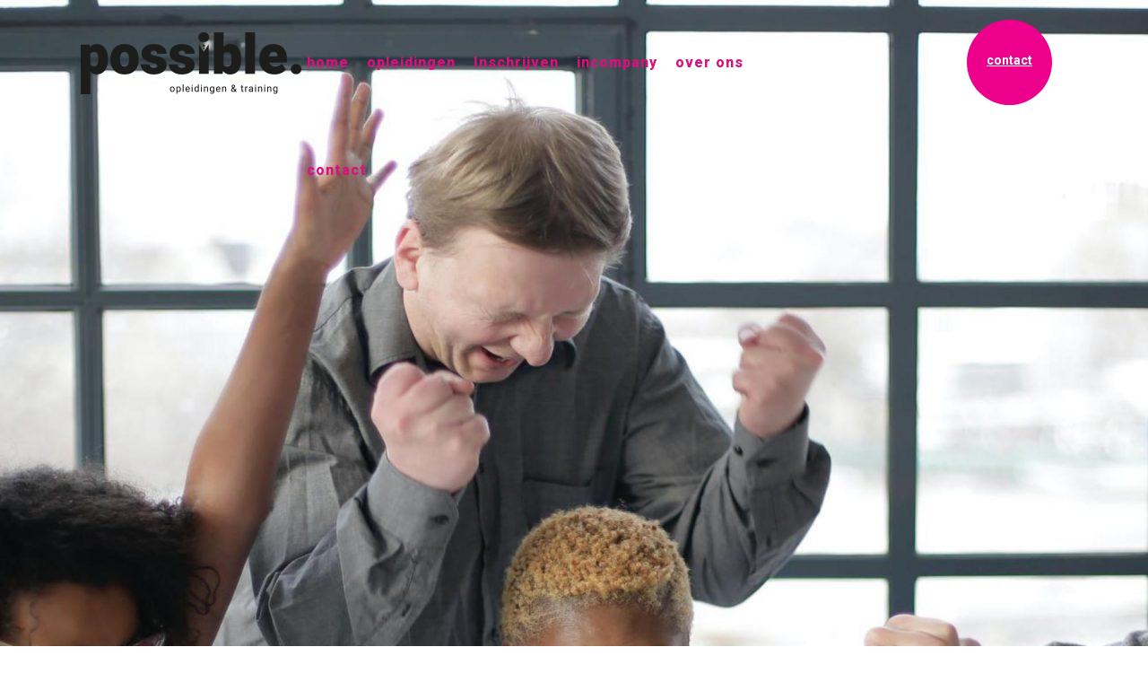

--- FILE ---
content_type: text/html
request_url: https://possible-opleidingen.nl/werkstress/
body_size: 12589
content:
<!DOCTYPE html>
<html lang="nl-NL">
<head>
	<meta charset="UTF-8" />
	
	<title>Possible |   Werkstress</title>

				<meta name="viewport" content="width=device-width,initial-scale=1,user-scalable=no">
		
	<link rel="profile" href="http://gmpg.org/xfn/11" />
	<link rel="pingback" href="" />
	<link rel="shortcut icon" type="image/x-icon" href="https://possible-opleidingen.nl/wp-content/uploads/2017/04/Favicon.png">
	<link rel="apple-touch-icon" href="https://possible-opleidingen.nl/wp-content/uploads/2017/04/Favicon.png"/>
	<link href='//fonts.googleapis.com/css?family=Raleway:100,200,300,400,500,600,700,800,900,300italic,400italic|Roboto:100,200,300,400,500,600,700,800,900,300italic,400italic|Henny+Penny:100,200,300,400,500,600,700,800,900,300italic,400italic&subset=latin,latin-ext' rel='stylesheet' type='text/css'>
<meta name='robots' content='max-image-preview:large' />
<link rel="alternate" type="application/rss+xml" title="Possible &raquo; feed" href="https://possible-opleidingen.nl/feed/" />
<link rel="alternate" type="application/rss+xml" title="Possible &raquo; reacties feed" href="https://possible-opleidingen.nl/comments/feed/" />
<link rel="alternate" title="oEmbed (JSON)" type="application/json+oembed" href="https://possible-opleidingen.nl/wp-json/oembed/1.0/embed?url=https%3A%2F%2Fpossible-opleidingen.nl%2Fwerkstress%2F" />
<link rel="alternate" title="oEmbed (XML)" type="text/xml+oembed" href="https://possible-opleidingen.nl/wp-json/oembed/1.0/embed?url=https%3A%2F%2Fpossible-opleidingen.nl%2Fwerkstress%2F&#038;format=xml" />
<!-- Shareaholic - https://www.shareaholic.com -->
<link rel='preload' href='//cdn.shareaholic.net/assets/pub/shareaholic.js' as='script'/>
<script data-no-minify='1' data-cfasync='false'>
_SHR_SETTINGS = {"endpoints":{"local_recs_url":"https:\/\/possible-opleidingen.nl\/wp-admin\/admin-ajax.php?action=shareaholic_permalink_related","ajax_url":"https:\/\/possible-opleidingen.nl\/wp-admin\/admin-ajax.php"},"site_id":"ac9b87f43bb6468ccc02a1ee91bba794","url_components":{"year":"2020","monthnum":"11","day":"17","hour":"13","minute":"20","second":"53","post_id":"3189","postname":"werkstress","category":"geen-categorie"}};
</script>
<script data-no-minify='1' data-cfasync='false' src='//cdn.shareaholic.net/assets/pub/shareaholic.js' data-shr-siteid='ac9b87f43bb6468ccc02a1ee91bba794' async ></script>

<!-- Shareaholic Content Tags -->
<meta name='shareaholic:site_name' content='Possible' />
<meta name='shareaholic:language' content='nl-NL' />
<meta name='shareaholic:url' content='https://possible-opleidingen.nl/werkstress/' />
<meta name='shareaholic:keywords' content='tag:burnout, tag:facilitaire opleidingen, tag:gelukkig, tag:hrm, tag:management, tag:persoonlijke ontwikkeling, tag:thuiswerken, tag:verzuim, tag:werkdruk, tag:werkstress, cat:geen categorie, type:post' />
<meta name='shareaholic:article_published_time' content='2020-11-17T13:20:53+01:00' />
<meta name='shareaholic:article_modified_time' content='2020-11-26T09:28:32+01:00' />
<meta name='shareaholic:shareable_page' content='true' />
<meta name='shareaholic:article_author_name' content='Pieter Boeijing' />
<meta name='shareaholic:site_id' content='ac9b87f43bb6468ccc02a1ee91bba794' />
<meta name='shareaholic:wp_version' content='9.7.13' />
<meta name='shareaholic:image' content='https://possible-opleidingen.nl/wp-content/uploads/2020/11/possible-opleidingen.nl-boos.jpg' />
<!-- Shareaholic Content Tags End -->

<!-- Shareaholic Open Graph Tags -->
<meta property='og:image' content='https://possible-opleidingen.nl/wp-content/uploads/2020/11/possible-opleidingen.nl-boos.jpg' />
<!-- Shareaholic Open Graph Tags End -->
<style id='wp-img-auto-sizes-contain-inline-css' type='text/css'>
img:is([sizes=auto i],[sizes^="auto," i]){contain-intrinsic-size:3000px 1500px}
/*# sourceURL=wp-img-auto-sizes-contain-inline-css */
</style>
<style id='wp-emoji-styles-inline-css' type='text/css'>

	img.wp-smiley, img.emoji {
		display: inline !important;
		border: none !important;
		box-shadow: none !important;
		height: 1em !important;
		width: 1em !important;
		margin: 0 0.07em !important;
		vertical-align: -0.1em !important;
		background: none !important;
		padding: 0 !important;
	}
/*# sourceURL=wp-emoji-styles-inline-css */
</style>
<style id='wp-block-library-inline-css' type='text/css'>
:root{--wp-block-synced-color:#7a00df;--wp-block-synced-color--rgb:122,0,223;--wp-bound-block-color:var(--wp-block-synced-color);--wp-editor-canvas-background:#ddd;--wp-admin-theme-color:#007cba;--wp-admin-theme-color--rgb:0,124,186;--wp-admin-theme-color-darker-10:#006ba1;--wp-admin-theme-color-darker-10--rgb:0,107,160.5;--wp-admin-theme-color-darker-20:#005a87;--wp-admin-theme-color-darker-20--rgb:0,90,135;--wp-admin-border-width-focus:2px}@media (min-resolution:192dpi){:root{--wp-admin-border-width-focus:1.5px}}.wp-element-button{cursor:pointer}:root .has-very-light-gray-background-color{background-color:#eee}:root .has-very-dark-gray-background-color{background-color:#313131}:root .has-very-light-gray-color{color:#eee}:root .has-very-dark-gray-color{color:#313131}:root .has-vivid-green-cyan-to-vivid-cyan-blue-gradient-background{background:linear-gradient(135deg,#00d084,#0693e3)}:root .has-purple-crush-gradient-background{background:linear-gradient(135deg,#34e2e4,#4721fb 50%,#ab1dfe)}:root .has-hazy-dawn-gradient-background{background:linear-gradient(135deg,#faaca8,#dad0ec)}:root .has-subdued-olive-gradient-background{background:linear-gradient(135deg,#fafae1,#67a671)}:root .has-atomic-cream-gradient-background{background:linear-gradient(135deg,#fdd79a,#004a59)}:root .has-nightshade-gradient-background{background:linear-gradient(135deg,#330968,#31cdcf)}:root .has-midnight-gradient-background{background:linear-gradient(135deg,#020381,#2874fc)}:root{--wp--preset--font-size--normal:16px;--wp--preset--font-size--huge:42px}.has-regular-font-size{font-size:1em}.has-larger-font-size{font-size:2.625em}.has-normal-font-size{font-size:var(--wp--preset--font-size--normal)}.has-huge-font-size{font-size:var(--wp--preset--font-size--huge)}.has-text-align-center{text-align:center}.has-text-align-left{text-align:left}.has-text-align-right{text-align:right}.has-fit-text{white-space:nowrap!important}#end-resizable-editor-section{display:none}.aligncenter{clear:both}.items-justified-left{justify-content:flex-start}.items-justified-center{justify-content:center}.items-justified-right{justify-content:flex-end}.items-justified-space-between{justify-content:space-between}.screen-reader-text{border:0;clip-path:inset(50%);height:1px;margin:-1px;overflow:hidden;padding:0;position:absolute;width:1px;word-wrap:normal!important}.screen-reader-text:focus{background-color:#ddd;clip-path:none;color:#444;display:block;font-size:1em;height:auto;left:5px;line-height:normal;padding:15px 23px 14px;text-decoration:none;top:5px;width:auto;z-index:100000}html :where(.has-border-color){border-style:solid}html :where([style*=border-top-color]){border-top-style:solid}html :where([style*=border-right-color]){border-right-style:solid}html :where([style*=border-bottom-color]){border-bottom-style:solid}html :where([style*=border-left-color]){border-left-style:solid}html :where([style*=border-width]){border-style:solid}html :where([style*=border-top-width]){border-top-style:solid}html :where([style*=border-right-width]){border-right-style:solid}html :where([style*=border-bottom-width]){border-bottom-style:solid}html :where([style*=border-left-width]){border-left-style:solid}html :where(img[class*=wp-image-]){height:auto;max-width:100%}:where(figure){margin:0 0 1em}html :where(.is-position-sticky){--wp-admin--admin-bar--position-offset:var(--wp-admin--admin-bar--height,0px)}@media screen and (max-width:600px){html :where(.is-position-sticky){--wp-admin--admin-bar--position-offset:0px}}

/*# sourceURL=wp-block-library-inline-css */
</style><style id='global-styles-inline-css' type='text/css'>
:root{--wp--preset--aspect-ratio--square: 1;--wp--preset--aspect-ratio--4-3: 4/3;--wp--preset--aspect-ratio--3-4: 3/4;--wp--preset--aspect-ratio--3-2: 3/2;--wp--preset--aspect-ratio--2-3: 2/3;--wp--preset--aspect-ratio--16-9: 16/9;--wp--preset--aspect-ratio--9-16: 9/16;--wp--preset--color--black: #000000;--wp--preset--color--cyan-bluish-gray: #abb8c3;--wp--preset--color--white: #ffffff;--wp--preset--color--pale-pink: #f78da7;--wp--preset--color--vivid-red: #cf2e2e;--wp--preset--color--luminous-vivid-orange: #ff6900;--wp--preset--color--luminous-vivid-amber: #fcb900;--wp--preset--color--light-green-cyan: #7bdcb5;--wp--preset--color--vivid-green-cyan: #00d084;--wp--preset--color--pale-cyan-blue: #8ed1fc;--wp--preset--color--vivid-cyan-blue: #0693e3;--wp--preset--color--vivid-purple: #9b51e0;--wp--preset--gradient--vivid-cyan-blue-to-vivid-purple: linear-gradient(135deg,rgb(6,147,227) 0%,rgb(155,81,224) 100%);--wp--preset--gradient--light-green-cyan-to-vivid-green-cyan: linear-gradient(135deg,rgb(122,220,180) 0%,rgb(0,208,130) 100%);--wp--preset--gradient--luminous-vivid-amber-to-luminous-vivid-orange: linear-gradient(135deg,rgb(252,185,0) 0%,rgb(255,105,0) 100%);--wp--preset--gradient--luminous-vivid-orange-to-vivid-red: linear-gradient(135deg,rgb(255,105,0) 0%,rgb(207,46,46) 100%);--wp--preset--gradient--very-light-gray-to-cyan-bluish-gray: linear-gradient(135deg,rgb(238,238,238) 0%,rgb(169,184,195) 100%);--wp--preset--gradient--cool-to-warm-spectrum: linear-gradient(135deg,rgb(74,234,220) 0%,rgb(151,120,209) 20%,rgb(207,42,186) 40%,rgb(238,44,130) 60%,rgb(251,105,98) 80%,rgb(254,248,76) 100%);--wp--preset--gradient--blush-light-purple: linear-gradient(135deg,rgb(255,206,236) 0%,rgb(152,150,240) 100%);--wp--preset--gradient--blush-bordeaux: linear-gradient(135deg,rgb(254,205,165) 0%,rgb(254,45,45) 50%,rgb(107,0,62) 100%);--wp--preset--gradient--luminous-dusk: linear-gradient(135deg,rgb(255,203,112) 0%,rgb(199,81,192) 50%,rgb(65,88,208) 100%);--wp--preset--gradient--pale-ocean: linear-gradient(135deg,rgb(255,245,203) 0%,rgb(182,227,212) 50%,rgb(51,167,181) 100%);--wp--preset--gradient--electric-grass: linear-gradient(135deg,rgb(202,248,128) 0%,rgb(113,206,126) 100%);--wp--preset--gradient--midnight: linear-gradient(135deg,rgb(2,3,129) 0%,rgb(40,116,252) 100%);--wp--preset--font-size--small: 13px;--wp--preset--font-size--medium: 20px;--wp--preset--font-size--large: 36px;--wp--preset--font-size--x-large: 42px;--wp--preset--spacing--20: 0.44rem;--wp--preset--spacing--30: 0.67rem;--wp--preset--spacing--40: 1rem;--wp--preset--spacing--50: 1.5rem;--wp--preset--spacing--60: 2.25rem;--wp--preset--spacing--70: 3.38rem;--wp--preset--spacing--80: 5.06rem;--wp--preset--shadow--natural: 6px 6px 9px rgba(0, 0, 0, 0.2);--wp--preset--shadow--deep: 12px 12px 50px rgba(0, 0, 0, 0.4);--wp--preset--shadow--sharp: 6px 6px 0px rgba(0, 0, 0, 0.2);--wp--preset--shadow--outlined: 6px 6px 0px -3px rgb(255, 255, 255), 6px 6px rgb(0, 0, 0);--wp--preset--shadow--crisp: 6px 6px 0px rgb(0, 0, 0);}:where(.is-layout-flex){gap: 0.5em;}:where(.is-layout-grid){gap: 0.5em;}body .is-layout-flex{display: flex;}.is-layout-flex{flex-wrap: wrap;align-items: center;}.is-layout-flex > :is(*, div){margin: 0;}body .is-layout-grid{display: grid;}.is-layout-grid > :is(*, div){margin: 0;}:where(.wp-block-columns.is-layout-flex){gap: 2em;}:where(.wp-block-columns.is-layout-grid){gap: 2em;}:where(.wp-block-post-template.is-layout-flex){gap: 1.25em;}:where(.wp-block-post-template.is-layout-grid){gap: 1.25em;}.has-black-color{color: var(--wp--preset--color--black) !important;}.has-cyan-bluish-gray-color{color: var(--wp--preset--color--cyan-bluish-gray) !important;}.has-white-color{color: var(--wp--preset--color--white) !important;}.has-pale-pink-color{color: var(--wp--preset--color--pale-pink) !important;}.has-vivid-red-color{color: var(--wp--preset--color--vivid-red) !important;}.has-luminous-vivid-orange-color{color: var(--wp--preset--color--luminous-vivid-orange) !important;}.has-luminous-vivid-amber-color{color: var(--wp--preset--color--luminous-vivid-amber) !important;}.has-light-green-cyan-color{color: var(--wp--preset--color--light-green-cyan) !important;}.has-vivid-green-cyan-color{color: var(--wp--preset--color--vivid-green-cyan) !important;}.has-pale-cyan-blue-color{color: var(--wp--preset--color--pale-cyan-blue) !important;}.has-vivid-cyan-blue-color{color: var(--wp--preset--color--vivid-cyan-blue) !important;}.has-vivid-purple-color{color: var(--wp--preset--color--vivid-purple) !important;}.has-black-background-color{background-color: var(--wp--preset--color--black) !important;}.has-cyan-bluish-gray-background-color{background-color: var(--wp--preset--color--cyan-bluish-gray) !important;}.has-white-background-color{background-color: var(--wp--preset--color--white) !important;}.has-pale-pink-background-color{background-color: var(--wp--preset--color--pale-pink) !important;}.has-vivid-red-background-color{background-color: var(--wp--preset--color--vivid-red) !important;}.has-luminous-vivid-orange-background-color{background-color: var(--wp--preset--color--luminous-vivid-orange) !important;}.has-luminous-vivid-amber-background-color{background-color: var(--wp--preset--color--luminous-vivid-amber) !important;}.has-light-green-cyan-background-color{background-color: var(--wp--preset--color--light-green-cyan) !important;}.has-vivid-green-cyan-background-color{background-color: var(--wp--preset--color--vivid-green-cyan) !important;}.has-pale-cyan-blue-background-color{background-color: var(--wp--preset--color--pale-cyan-blue) !important;}.has-vivid-cyan-blue-background-color{background-color: var(--wp--preset--color--vivid-cyan-blue) !important;}.has-vivid-purple-background-color{background-color: var(--wp--preset--color--vivid-purple) !important;}.has-black-border-color{border-color: var(--wp--preset--color--black) !important;}.has-cyan-bluish-gray-border-color{border-color: var(--wp--preset--color--cyan-bluish-gray) !important;}.has-white-border-color{border-color: var(--wp--preset--color--white) !important;}.has-pale-pink-border-color{border-color: var(--wp--preset--color--pale-pink) !important;}.has-vivid-red-border-color{border-color: var(--wp--preset--color--vivid-red) !important;}.has-luminous-vivid-orange-border-color{border-color: var(--wp--preset--color--luminous-vivid-orange) !important;}.has-luminous-vivid-amber-border-color{border-color: var(--wp--preset--color--luminous-vivid-amber) !important;}.has-light-green-cyan-border-color{border-color: var(--wp--preset--color--light-green-cyan) !important;}.has-vivid-green-cyan-border-color{border-color: var(--wp--preset--color--vivid-green-cyan) !important;}.has-pale-cyan-blue-border-color{border-color: var(--wp--preset--color--pale-cyan-blue) !important;}.has-vivid-cyan-blue-border-color{border-color: var(--wp--preset--color--vivid-cyan-blue) !important;}.has-vivid-purple-border-color{border-color: var(--wp--preset--color--vivid-purple) !important;}.has-vivid-cyan-blue-to-vivid-purple-gradient-background{background: var(--wp--preset--gradient--vivid-cyan-blue-to-vivid-purple) !important;}.has-light-green-cyan-to-vivid-green-cyan-gradient-background{background: var(--wp--preset--gradient--light-green-cyan-to-vivid-green-cyan) !important;}.has-luminous-vivid-amber-to-luminous-vivid-orange-gradient-background{background: var(--wp--preset--gradient--luminous-vivid-amber-to-luminous-vivid-orange) !important;}.has-luminous-vivid-orange-to-vivid-red-gradient-background{background: var(--wp--preset--gradient--luminous-vivid-orange-to-vivid-red) !important;}.has-very-light-gray-to-cyan-bluish-gray-gradient-background{background: var(--wp--preset--gradient--very-light-gray-to-cyan-bluish-gray) !important;}.has-cool-to-warm-spectrum-gradient-background{background: var(--wp--preset--gradient--cool-to-warm-spectrum) !important;}.has-blush-light-purple-gradient-background{background: var(--wp--preset--gradient--blush-light-purple) !important;}.has-blush-bordeaux-gradient-background{background: var(--wp--preset--gradient--blush-bordeaux) !important;}.has-luminous-dusk-gradient-background{background: var(--wp--preset--gradient--luminous-dusk) !important;}.has-pale-ocean-gradient-background{background: var(--wp--preset--gradient--pale-ocean) !important;}.has-electric-grass-gradient-background{background: var(--wp--preset--gradient--electric-grass) !important;}.has-midnight-gradient-background{background: var(--wp--preset--gradient--midnight) !important;}.has-small-font-size{font-size: var(--wp--preset--font-size--small) !important;}.has-medium-font-size{font-size: var(--wp--preset--font-size--medium) !important;}.has-large-font-size{font-size: var(--wp--preset--font-size--large) !important;}.has-x-large-font-size{font-size: var(--wp--preset--font-size--x-large) !important;}
/*# sourceURL=global-styles-inline-css */
</style>

<style id='classic-theme-styles-inline-css' type='text/css'>
/*! This file is auto-generated */
.wp-block-button__link{color:#fff;background-color:#32373c;border-radius:9999px;box-shadow:none;text-decoration:none;padding:calc(.667em + 2px) calc(1.333em + 2px);font-size:1.125em}.wp-block-file__button{background:#32373c;color:#fff;text-decoration:none}
/*# sourceURL=/wp-includes/css/classic-themes.min.css */
</style>
<link rel='stylesheet' id='bb-tcs-editor-style-shared-css' href='https://possible-opleidingen.nl/wp-content/editor-style-shared.css' type='text/css' media='all' />
<link rel='stylesheet' id='ctf_styles-css' href='https://possible-opleidingen.nl/wp-content/plugins/custom-twitter-feeds/css/ctf-styles.min.css?ver=2.3.1' type='text/css' media='all' />
<link rel='stylesheet' id='wpa-css-css' href='https://possible-opleidingen.nl/wp-content/plugins/honeypot/includes/css/wpa.css?ver=2.3.04' type='text/css' media='all' />
<link rel='stylesheet' id='poll-maker-ays-css' href='https://possible-opleidingen.nl/wp-content/plugins/poll-maker/public/css/poll-maker-ays-public.css?ver=6.2.0' type='text/css' media='all' />
<link rel='stylesheet' id='default_style-css' href='https://possible-opleidingen.nl/wp-content/themes/possible/style.css?ver=6.9' type='text/css' media='all' />
<link rel='stylesheet' id='qode_font_awesome-css' href='https://possible-opleidingen.nl/wp-content/themes/possible/css/font-awesome/css/font-awesome.min.css?ver=6.9' type='text/css' media='all' />
<link rel='stylesheet' id='qode_font_elegant-css' href='https://possible-opleidingen.nl/wp-content/themes/possible/css/elegant-icons/style.min.css?ver=6.9' type='text/css' media='all' />
<link rel='stylesheet' id='qode_linea_icons-css' href='https://possible-opleidingen.nl/wp-content/themes/possible/css/linea-icons/style.css?ver=6.9' type='text/css' media='all' />
<link rel='stylesheet' id='stylesheet-css' href='https://possible-opleidingen.nl/wp-content/themes/possible/css/stylesheet.min.css?ver=6.9' type='text/css' media='all' />
<link rel='stylesheet' id='qode_print-css' href='https://possible-opleidingen.nl/wp-content/themes/possible/css/print.css?ver=6.9' type='text/css' media='all' />
<link rel='stylesheet' id='style_dynamic-css' href='https://possible-opleidingen.nl/wp-content/themes/possible/css/style_dynamic.css?ver=1696421499' type='text/css' media='all' />
<link rel='stylesheet' id='responsive-css' href='https://possible-opleidingen.nl/wp-content/themes/possible/css/responsive.min.css?ver=6.9' type='text/css' media='all' />
<link rel='stylesheet' id='style_dynamic_responsive-css' href='https://possible-opleidingen.nl/wp-content/themes/possible/css/style_dynamic_responsive.css?ver=1696421499' type='text/css' media='all' />
<link rel='stylesheet' id='js_composer_front-css' href='https://possible-opleidingen.nl/wp-content/plugins/js_composer/assets/css/js_composer.min.css?ver=8.0.1' type='text/css' media='all' />
<link rel='stylesheet' id='custom_css-css' href='https://possible-opleidingen.nl/wp-content/themes/possible/css/custom_css.css?ver=1696421499' type='text/css' media='all' />
<link rel='stylesheet' id='childstyle-css' href='https://possible-opleidingen.nl/wp-content/themes/possible-child/style.css?ver=6.9' type='text/css' media='all' />
<script type="text/javascript" src="https://possible-opleidingen.nl/wp-includes/js/jquery/jquery.min.js?ver=3.7.1" id="jquery-core-js"></script>
<script type="text/javascript" src="https://possible-opleidingen.nl/wp-includes/js/jquery/jquery-migrate.min.js?ver=3.4.1" id="jquery-migrate-js"></script>
<script></script><link rel="https://api.w.org/" href="https://possible-opleidingen.nl/wp-json/" /><link rel="alternate" title="JSON" type="application/json" href="https://possible-opleidingen.nl/wp-json/wp/v2/posts/3189" /><link rel="EditURI" type="application/rsd+xml" title="RSD" href="https://possible-opleidingen.nl/xmlrpc.php?rsd" />
<link rel="canonical" href="https://possible-opleidingen.nl/werkstress/" />
<link rel='shortlink' href='https://possible-opleidingen.nl/?p=3189' />
<meta name="generator" content="Powered by WPBakery Page Builder - drag and drop page builder for WordPress."/>
<noscript><style> .wpb_animate_when_almost_visible { opacity: 1; }</style></noscript></head>

<body class="wp-singular post-template-default single single-post postid-3189 single-format-standard wp-theme-possible wp-child-theme-possible-child cookies-not-set  qode_grid_1300 footer_responsive_adv hide_top_bar_on_mobile_header qode-child-theme-ver-1.0.0 qode-theme-ver-10.1.1 wpb-js-composer js-comp-ver-8.0.1 vc_responsive" itemscope itemtype="http://schema.org/WebPage">

						<div class="wrapper">
	<div class="wrapper_inner">
	<!-- Google Analytics start -->
			<script>
			var _gaq = _gaq || [];
			_gaq.push(['_setAccount', 'UA-63922825-1']);
			_gaq.push(['_trackPageview']);

			(function() {
				var ga = document.createElement('script'); ga.type = 'text/javascript'; ga.async = true;
				ga.src = ('https:' == document.location.protocol ? 'https://ssl' : 'http://www') + '.google-analytics.com/ga.js';
				var s = document.getElementsByTagName('script')[0]; s.parentNode.insertBefore(ga, s);
			})();
		</script>
		<!-- Google Analytics end -->

	


<header class=" scroll_top  stick transparent scrolled_not_transparent page_header">
    <div class="header_inner clearfix">

		<div class="header_top_bottom_holder">
		<div class="header_bottom clearfix" style=' background-color:rgba(255, 255, 255, 0);' >
		    				<div class="container">
					<div class="container_inner clearfix">
                    			                					<div class="header_inner_left">
                        													<div class="mobile_menu_button">
                                <span>
                                    <span aria-hidden="true" class="qode_icon_font_elegant icon_menu " ></span>                                </span>
                            </div>
												<div class="logo_wrapper">
                            							<div class="q_logo">
								<a itemprop="url" href="https://possible-opleidingen.nl/">
									<img itemprop="image" class="normal" src="https://possible-opleidingen.nl/wp-content/uploads/2017/04/logo_possible.png" alt="Logo"/>
									<img itemprop="image" class="light" src="https://possible-opleidingen.nl/wp-content/themes/possible/img/logo.png" alt="Logo"/>
									<img itemprop="image" class="dark" src="https://possible-opleidingen.nl/wp-content/uploads/2017/04/logo_possible.png" alt="Logo"/>
									<img itemprop="image" class="sticky" src="https://possible-opleidingen.nl/wp-content/uploads/2017/04/logo_possible.png" alt="Logo"/>
									<img itemprop="image" class="mobile" src="https://possible-opleidingen.nl/wp-content/uploads/2017/04/logo_possible.png" alt="Logo"/>
																	</a>
							</div>
                            						</div>
                                                					</div>
                    					                                                							<div class="header_inner_right">
                                <div class="side_menu_button_wrapper right">
																			<div class="header_bottom_right_widget_holder"><div class="header_bottom_widget widget_black_studio_tinymce"><div class="textwidget"><div class="round-button-subscribe">
<div class="round-button-subscribe-circle"><a class="round-button" href="https://possible-opleidingen.nl/contact/" target="_blank">contact</a></div>
</div>
</div></div></div>
																		                                    <div class="side_menu_button">
									
										                                                                                                                    </div>
                                </div>
							</div>
												
						
						<nav class="main_menu drop_down center">
						<ul id="menu-main-menu" class=""><li id="nav-menu-item-849" class="menu-item menu-item-type-post_type menu-item-object-page menu-item-home  narrow"><a href="https://possible-opleidingen.nl/" class=""><i class="menu_icon blank fa"></i><span>home</span><span class="plus"></span></a></li>
<li id="nav-menu-item-853" class="menu-item menu-item-type-post_type menu-item-object-page menu-item-has-children  has_sub narrow"><a href="https://possible-opleidingen.nl/opleidingen/" class=""><i class="menu_icon blank fa"></i><span>opleidingen</span><span class="plus"></span></a>
<div class="second"><div class="inner"><ul>
	<li id="nav-menu-item-856" class="menu-item menu-item-type-post_type menu-item-object-page "><a href="https://possible-opleidingen.nl/facilitairevaardigheden/" class=""><i class="menu_icon blank fa"></i><span>facilitaire </br>vaardigheden</span><span class="plus"></span></a></li>
	<li id="nav-menu-item-858" class="menu-item menu-item-type-post_type menu-item-object-page "><a href="https://possible-opleidingen.nl/gebouwbeheer/" class=""><i class="menu_icon blank fa"></i><span>gebouw</br>beheer</span><span class="plus"></span></a></li>
	<li id="nav-menu-item-857" class="menu-item menu-item-type-post_type menu-item-object-page "><a href="https://possible-opleidingen.nl/persoonlijkevaardigheden/" class=""><i class="menu_icon blank fa"></i><span>persoonlijke </br>vaardigheden</span><span class="plus"></span></a></li>
	<li id="nav-menu-item-20639" class="menu-item menu-item-type-post_type menu-item-object-page "><a href="https://possible-opleidingen.nl/assessment-coaching/" class=""><i class="menu_icon blank fa"></i><span>assessment &#038; </br>coaching</span><span class="plus"></span></a></li>
</ul></div></div>
</li>
<li id="nav-menu-item-24426" class="menu-item menu-item-type-post_type menu-item-object-page menu-item-has-children  has_sub narrow"><a href="https://possible-opleidingen.nl/inschrijven/" class=""><i class="menu_icon blank fa"></i><span>Inschrijven</span><span class="plus"></span></a>
<div class="second"><div class="inner"><ul>
	<li id="nav-menu-item-24697" class="menu-item menu-item-type-post_type menu-item-object-page "><a href="https://possible-opleidingen.nl/aannemen-van-klachten-en-reparaties/" class=""><i class="menu_icon blank fa"></i><span>aannemen van klachten en reparaties</span><span class="plus"></span></a></li>
	<li id="nav-menu-item-24696" class="menu-item menu-item-type-post_type menu-item-object-page "><a href="https://possible-opleidingen.nl/communicatieenfeedback/" class=""><i class="menu_icon blank fa"></i><span>communicatie en feedback</span><span class="plus"></span></a></li>
	<li id="nav-menu-item-24698" class="menu-item menu-item-type-post_type menu-item-object-page "><a href="https://possible-opleidingen.nl/facilitairmedewerkerallround/" class=""><i class="menu_icon blank fa"></i><span>facilitair medewerker allround</span><span class="plus"></span></a></li>
	<li id="nav-menu-item-24695" class="menu-item menu-item-type-post_type menu-item-object-page "><a href="https://possible-opleidingen.nl/facilitair-servicedesk-coordinator/" class=""><i class="menu_icon blank fa"></i><span>facilitair servicedesk coördinator</span><span class="plus"></span></a></li>
	<li id="nav-menu-item-24694" class="menu-item menu-item-type-post_type menu-item-object-page "><a href="https://possible-opleidingen.nl/facilitairservicedeskmedewerker/" class=""><i class="menu_icon blank fa"></i><span>facilitair servicedesk medewerker</span><span class="plus"></span></a></li>
	<li id="nav-menu-item-24693" class="menu-item menu-item-type-post_type menu-item-object-page "><a href="https://possible-opleidingen.nl/facilitairzintuig/" class=""><i class="menu_icon blank fa"></i><span>facilitair zintuig</span><span class="plus"></span></a></li>
	<li id="nav-menu-item-24692" class="menu-item menu-item-type-post_type menu-item-object-page "><a href="https://possible-opleidingen.nl/timemanagementenomgaanmetwerkdruk/" class=""><i class="menu_icon blank fa"></i><span>timemanagement en omgaan met werkdruk</span><span class="plus"></span></a></li>
</ul></div></div>
</li>
<li id="nav-menu-item-852" class="menu-item menu-item-type-post_type menu-item-object-page  narrow"><a href="https://possible-opleidingen.nl/incompany/" class=""><i class="menu_icon blank fa"></i><span>incompany</span><span class="plus"></span></a></li>
<li id="nav-menu-item-934" class="menu-item menu-item-type-post_type menu-item-object-page  narrow"><a href="https://possible-opleidingen.nl/over-ons/" class=""><i class="menu_icon blank fa"></i><span>over ons</span><span class="plus"></span></a></li>
<li id="nav-menu-item-855" class="menu-item menu-item-type-post_type menu-item-object-page  narrow"><a href="https://possible-opleidingen.nl/contact/" class=""><i class="menu_icon blank fa"></i><span>contact</span><span class="plus"></span></a></li>
</ul>						</nav>
						                        										<nav class="mobile_menu">
                        <ul id="menu-main-menu-1" class=""><li id="mobile-menu-item-849" class="menu-item menu-item-type-post_type menu-item-object-page menu-item-home "><a href="https://possible-opleidingen.nl/" class=""><span>home</span></a><span class="mobile_arrow"><i class="fa fa-angle-right"></i><i class="fa fa-angle-down"></i></span></li>
<li id="mobile-menu-item-853" class="menu-item menu-item-type-post_type menu-item-object-page menu-item-has-children  has_sub"><a href="https://possible-opleidingen.nl/opleidingen/" class=""><span>opleidingen</span></a><span class="mobile_arrow"><i class="fa fa-angle-right"></i><i class="fa fa-angle-down"></i></span>
<ul class="sub_menu">
	<li id="mobile-menu-item-856" class="menu-item menu-item-type-post_type menu-item-object-page "><a href="https://possible-opleidingen.nl/facilitairevaardigheden/" class=""><span>facilitaire </br>vaardigheden</span></a><span class="mobile_arrow"><i class="fa fa-angle-right"></i><i class="fa fa-angle-down"></i></span></li>
	<li id="mobile-menu-item-858" class="menu-item menu-item-type-post_type menu-item-object-page "><a href="https://possible-opleidingen.nl/gebouwbeheer/" class=""><span>gebouw</br>beheer</span></a><span class="mobile_arrow"><i class="fa fa-angle-right"></i><i class="fa fa-angle-down"></i></span></li>
	<li id="mobile-menu-item-857" class="menu-item menu-item-type-post_type menu-item-object-page "><a href="https://possible-opleidingen.nl/persoonlijkevaardigheden/" class=""><span>persoonlijke </br>vaardigheden</span></a><span class="mobile_arrow"><i class="fa fa-angle-right"></i><i class="fa fa-angle-down"></i></span></li>
	<li id="mobile-menu-item-20639" class="menu-item menu-item-type-post_type menu-item-object-page "><a href="https://possible-opleidingen.nl/assessment-coaching/" class=""><span>assessment &#038; </br>coaching</span></a><span class="mobile_arrow"><i class="fa fa-angle-right"></i><i class="fa fa-angle-down"></i></span></li>
</ul>
</li>
<li id="mobile-menu-item-24426" class="menu-item menu-item-type-post_type menu-item-object-page menu-item-has-children  has_sub"><a href="https://possible-opleidingen.nl/inschrijven/" class=""><span>Inschrijven</span></a><span class="mobile_arrow"><i class="fa fa-angle-right"></i><i class="fa fa-angle-down"></i></span>
<ul class="sub_menu">
	<li id="mobile-menu-item-24697" class="menu-item menu-item-type-post_type menu-item-object-page "><a href="https://possible-opleidingen.nl/aannemen-van-klachten-en-reparaties/" class=""><span>aannemen van klachten en reparaties</span></a><span class="mobile_arrow"><i class="fa fa-angle-right"></i><i class="fa fa-angle-down"></i></span></li>
	<li id="mobile-menu-item-24696" class="menu-item menu-item-type-post_type menu-item-object-page "><a href="https://possible-opleidingen.nl/communicatieenfeedback/" class=""><span>communicatie en feedback</span></a><span class="mobile_arrow"><i class="fa fa-angle-right"></i><i class="fa fa-angle-down"></i></span></li>
	<li id="mobile-menu-item-24698" class="menu-item menu-item-type-post_type menu-item-object-page "><a href="https://possible-opleidingen.nl/facilitairmedewerkerallround/" class=""><span>facilitair medewerker allround</span></a><span class="mobile_arrow"><i class="fa fa-angle-right"></i><i class="fa fa-angle-down"></i></span></li>
	<li id="mobile-menu-item-24695" class="menu-item menu-item-type-post_type menu-item-object-page "><a href="https://possible-opleidingen.nl/facilitair-servicedesk-coordinator/" class=""><span>facilitair servicedesk coördinator</span></a><span class="mobile_arrow"><i class="fa fa-angle-right"></i><i class="fa fa-angle-down"></i></span></li>
	<li id="mobile-menu-item-24694" class="menu-item menu-item-type-post_type menu-item-object-page "><a href="https://possible-opleidingen.nl/facilitairservicedeskmedewerker/" class=""><span>facilitair servicedesk medewerker</span></a><span class="mobile_arrow"><i class="fa fa-angle-right"></i><i class="fa fa-angle-down"></i></span></li>
	<li id="mobile-menu-item-24693" class="menu-item menu-item-type-post_type menu-item-object-page "><a href="https://possible-opleidingen.nl/facilitairzintuig/" class=""><span>facilitair zintuig</span></a><span class="mobile_arrow"><i class="fa fa-angle-right"></i><i class="fa fa-angle-down"></i></span></li>
	<li id="mobile-menu-item-24692" class="menu-item menu-item-type-post_type menu-item-object-page "><a href="https://possible-opleidingen.nl/timemanagementenomgaanmetwerkdruk/" class=""><span>timemanagement en omgaan met werkdruk</span></a><span class="mobile_arrow"><i class="fa fa-angle-right"></i><i class="fa fa-angle-down"></i></span></li>
</ul>
</li>
<li id="mobile-menu-item-852" class="menu-item menu-item-type-post_type menu-item-object-page "><a href="https://possible-opleidingen.nl/incompany/" class=""><span>incompany</span></a><span class="mobile_arrow"><i class="fa fa-angle-right"></i><i class="fa fa-angle-down"></i></span></li>
<li id="mobile-menu-item-934" class="menu-item menu-item-type-post_type menu-item-object-page "><a href="https://possible-opleidingen.nl/over-ons/" class=""><span>over ons</span></a><span class="mobile_arrow"><i class="fa fa-angle-right"></i><i class="fa fa-angle-down"></i></span></li>
<li id="mobile-menu-item-855" class="menu-item menu-item-type-post_type menu-item-object-page "><a href="https://possible-opleidingen.nl/contact/" class=""><span>contact</span></a><span class="mobile_arrow"><i class="fa fa-angle-right"></i><i class="fa fa-angle-down"></i></span></li>
</ul>					</nav>
			                    					</div>
				</div>
				</div>
	</div>
	</div>

</header>
		

    		<a id='back_to_top' href='#'>
			<span class="fa-stack">
				<i class="fa fa-arrow-up" style=""></i>
			</span>
		</a>
	    	
    
		
	
    
<div class="content ">
						<div class="content_inner  ">
						<div class="title_outer title_without_animation"    data-height=" 1400">
		<div class="title title_size_medium  position_center  has_fixed_background " style="background-size:2560px auto;background-image:url(https://possible-opleidingen.nl/wp-content/uploads/2020/11/possible-opleidingen.nl-blog-scaled.jpg);height: 1400px;">
			<div class="image not_responsive"><img itemprop="image" src="https://possible-opleidingen.nl/wp-content/uploads/2020/11/possible-opleidingen.nl-blog-scaled.jpg" alt="&nbsp;" /> </div>
											</div>
			</div>
										<div class="container">
														<div class="container_inner default_template_holder" >
																
							<div class="two_columns_66_33 background_color_sidebar grid2 clearfix">
							<div class="column1">
											
									<div class="column_inner">
										<div class="blog_single blog_holder">
													<article id="post-3189" class="post-3189 post type-post status-publish format-standard has-post-thumbnail hentry category-geen-categorie tag-burnout tag-facilitaire-opleidingen tag-gelukkig tag-hrm tag-management tag-persoonlijke-ontwikkeling tag-thuiswerken tag-verzuim tag-werkdruk">
			<div class="post_content_holder">
								<div class="post_text">
					<div class="post_text_inner">
						<h2 itemprop="name" class="entry_title"><span itemprop="dateCreated" class="date entry_date updated">17 nov<meta itemprop="interactionCount" content="UserComments: 0"/></span> Werkstress</h2>
						<div class="post_info">
							<span class="time">Geplaatst op 13:20h</span>
							in <a href="https://possible-opleidingen.nl/category/geen-categorie/" rel="category tag">Geen categorie</a>							<span class="post_author">
								door								<a itemprop="author" class="post_author_link" href="https://possible-opleidingen.nl/author/pieter-boeijing/">Pieter Boeijing</a>
							</span>
															<span class="dots"><i class="fa fa-square"></i></span><a itemprop="url" class="post_comments" href="https://possible-opleidingen.nl/werkstress/#respond" target="_self">0 Reactie's</a>
							                                        <span class="dots"><i class="fa fa-square"></i></span>
        <div class="blog_like">
            <a  href="#" class="qode-like" id="qode-like-3189" title="Vind dit leuk">0<span> Likes</span></a>        </div>
                <span class="dots"><i class="fa fa-square"></i></span>    						</div>
						<div style='display:none;' class='shareaholic-canvas' data-app='share_buttons' data-title='Werkstress' data-link='https://possible-opleidingen.nl/werkstress/' data-summary='Possible verzorgt opleidingen voor mensen uit alle lagen van het bedrijfsleven. Dankzij onze trainingen ontmoeten we veel mensen en krijgen wij een kijkje in de keuken van veel diverse cursisten.' data-app-id-name='post_above_content'></div><div class="wpb-content-wrapper"><div      class="vc_row wpb_row section vc_row-fluid " style=' text-align:left;'><div class=" full_section_inner clearfix"><div class="wpb_column vc_column_container vc_col-sm-12"><div class="vc_column-inner"><div class="wpb_wrapper">
	<div class="wpb_text_column wpb_content_element ">
		<div class="wpb_wrapper">
			<h4><strong>Uit onderzoek van TNO en CBS blijkt dat werkstress en de hoge verzuimcijfers die daaruit volgen al jaren een probleem zijn. De toenemende burn-outklachten laten zien dat een effectieve aanpak van werkstress ontbreekt.<br />
1,3 miljoen Nederlandse werknemers hadden in 2019 burn-out klachten.  De kosten van alleen werkgerelateerd verzuim zijn in 2019 opgelopen naar 3,1 miljard euro. </strong></h4>
<h4><strong>Werkstress is nog altijd een belangrijke reden voor verzuim en uitval, zeker ook tijdens de coronacrisis.</strong></h4>

		</div> 
	</div> 	<div class="vc_empty_space"  style="height: 48px" ><span
			class="vc_empty_space_inner">
			<span class="empty_space_image"  ></span>
		</span></div>


	<div class="wpb_text_column wpb_content_element ">
		<div class="wpb_wrapper">
			<div class="blockIntro">
<h4 class="newsTitle"><span style="color: #d8117d;">VERZUIMKOSTEN DOOR WERKSTRESS LOPEN OP TOT 3,1 MILJARD</span></h4>
<div class="separator  transparent center  " style="margin-top: 10px;margin-bottom: 10px;"></div>

<p><strong>Werkstress is een belangrijk arbeidsrisico. Uit onderzoek blijkt dat:</strong></p>
<ul>
<li>44 % van de werknemers een lage autonomie ervaart</li>
<li>38 % van de werknemers zijn taakeisen als te hoog ervaart</li>
<li>23 % van de werknemers te maken heeft met ongewenst gedrag van klanten, patiënten, leerlingen of andere externen</li>
</ul>
<div class="separator  transparent center  " style="margin-top: 10px;margin-bottom: 10px;"></div>

<p><strong>Werknemers ervaren de genomen maatregelen nog niet altijd als genoeg:</strong></p>
<ul>
<li>45% vindt dat er aanvullende maatregelen nodig zijn</li>
<li>1,3 miljoen werknemers in Nederland hebben last van burn-outklachten</li>
<li>35 % van de werknemers geeft werkdruk of werkstress als reden van verzuim</li>
</ul>
<div class="separator  transparent center  " style="margin-top: 10px;margin-bottom: 10px;"></div>
</div>
<p><span style="color: #d8117d;"><strong>Kan possible. jou helpen?</strong></span></p>
<p>Jazeker, wij denken van wel. Er zijn verschillende mogelijkheden afhankelijk van wat je wilt. Hieronder omschrijf ik 3 mogelijkheden. Uiteraard is maatwerk mogelijk.</p>
<p><strong>1.  Voor iedereen</strong></p>
<ul>
<li>Van (werk) druk naar meer geluk
<ul>
<li>Tijdens deze training starten met een 0-meting en eindigen we met je persoonlijke toekomstplan. Daartussen leer je je lichaam en brein kennen. Je leert de gevolgen van stress te herkennen en we geven je tips hoe je stress kunt voorkomen. Ons doel is dat je na de training meer plezier hebt, minder stress ervaart en een gelukkiger mens wordt.</li>
<li>Deze training kan zowel individueel als incompany gegeven worden. Meer informatie vind je in de<a href="https://possible-opleidingen.nl/wp-content/uploads/2020/11/possible-opleidingen.nl-brochure-van-werkdruk-naar-meer-geluk.pdf"> brochure</a></li>
</ul>
</li>
</ul>
<div class="separator  transparent center  " style="margin-top: 10px;margin-bottom: 10px;"></div>

<p><strong>2.  Individueel</strong></p>
<p>Dit is afhankelijk van je persoonlijke wens. We bieden, door heel Nederland, opleidingen aan waar jij kunt deelnemen. Ik geef hieronder twee categorieën aan.</p>
<ul>
<li>Persoonlijke ontwikkeling
<ul>
<li>Deze opleidingen vind je op ons opleidingsportaal onder de kop <a href="https://possible-opleidingen.opleidingsportaal.nl/">Persoonlijke Vaardigheden</a></li>
</ul>
</li>
<li>Ontwikkelen van je vaktechnische vaardigheden
<ul>
<li>Hier bieden we de verschillende mogelijkheden onder de <a href="https://possible-opleidingen.opleidingsportaal.nl/">kop Facilitaire Vaardigheden of op het gebied van Gebouwbeheer</a></li>
</ul>
</li>
</ul>
<p>Indien je vragen hebt over de mogelijkheden kun hieronder een reactie geven. Uiteraard kun je ook mailen of bellen. De info vind je <a href="https://possible-opleidingen.nl/contact/">hier</a>.</p>
<div class="separator  transparent center  " style="margin-top: 10px;margin-bottom: 10px;"></div>

<p><strong>3.  Leidinggevende</strong></p>
<p>Voor jou als leidinggevende hebben we 5 mogelijkheden om je te ontwikkelen op dit gebied. Dat kan d.m.v.:</p>
<ul>
<li><a href="https://possible-opleidingen.nl/wp-content/uploads/2020/11/possible-opleidingen.nl-brochure-coaching.pdf">Individuele coaching</a></li>
<li><a href="https://possible-opleidingen.opleidingsportaal.nl/opleidingen?soortcode=COW+IC&amp;opleidingssoortId=51240">Coaching op de werkvloer</a> *</li>
<li><a href="https://possible-opleidingen.opleidingsportaal.nl/opleidingen?categorie=In+Company&amp;soortcode=EM+IC&amp;opleidingssoortId=28839">Effectief Managen</a> *</li>
<li><a href="https://possible-opleidingen.opleidingsportaal.nl/opleidingen?categorie=In+Company&amp;soortcode=D+I+S+C+IC&amp;opleidingssoortId=62042">D.I.S.C.</a> *</li>
<li><a href="https://possible-opleidingen.opleidingsportaal.nl/opleidingen?categorie=In+Company&amp;soortcode=IV+IC&amp;opleidingssoortId=47591">Intervisie</a> *</li>
</ul>
<p>* Deze opleidingen zijn incompany. Dit betekent maatwerk.  Indien je vragen hebt over de mogelijkheden kun hieronder een reactie geven. Uiteraard kun je ook mailen of bellen. De info vind je <a href="https://possible-opleidingen.nl/contact/">hier</a>.</p>
<div class="separator  transparent center  " style="margin-top: 10px;margin-bottom: 10px;"></div>

<p>&nbsp;</p>
<p>Bron: www.monitorarbeid.tno.nl</p>

		</div> 
	</div> </div></div></div></div></div><div      class="vc_row wpb_row section vc_row-fluid " style=' text-align:left;'><div class=" full_section_inner clearfix"><div class="wpb_column vc_column_container vc_col-sm-12"><div class="vc_column-inner"><div class="wpb_wrapper">	<div class="vc_empty_space"  style="height: 32px" ><span
			class="vc_empty_space_inner">
			<span class="empty_space_image"  ></span>
		</span></div>

<div class="separator  normal   " style="background-color: #000000;height: 4px;"></div>

	<div class="wpb_text_column wpb_content_element ">
		<div class="wpb_wrapper">
			<h4>We geven graag persoonlijk advies om je te helpen bij je keuze. Vul het <a href="https://possible-opleidingen.nl/contact/">contactformulier</a> in of bel met 085-750 02 95.</h4>
<div class="separator  transparent center  " style="margin-top: 10px;margin-bottom: 10px;"></div>

<p>&nbsp;</p>

		</div> 
	</div> </div></div></div></div></div><div      class="vc_row wpb_row section vc_row-fluid " style=' text-align:left;'><div class=" full_section_inner clearfix"><div class="wpb_column vc_column_container vc_col-sm-12"><div class="vc_column-inner"><div class="wpb_wrapper"></div></div></div></div></div>
</div><div style='display:none;' class='shareaholic-canvas' data-app='share_buttons' data-title='Werkstress' data-link='https://possible-opleidingen.nl/werkstress/' data-summary='Possible verzorgt opleidingen voor mensen uit alle lagen van het bedrijfsleven. Dankzij onze trainingen ontmoeten we veel mensen en krijgen wij een kijkje in de keuken van veel diverse cursisten.' data-app-id-name='post_below_content'></div><div style='display:none;' class='shareaholic-canvas' data-app='recommendations' data-title='Werkstress' data-link='https://possible-opleidingen.nl/werkstress/' data-summary='Possible verzorgt opleidingen voor mensen uit alle lagen van het bedrijfsleven. Dankzij onze trainingen ontmoeten we veel mensen en krijgen wij een kijkje in de keuken van veel diverse cursisten.' data-app-id-name='post_below_content'></div>					</div>
				</div>
			</div>
		
			<div class="single_tags clearfix">
            <div class="tags_text">
				<h5>Tags:</h5>
				<a href="https://possible-opleidingen.nl/tag/burnout/" rel="tag">burnout</a>, <a href="https://possible-opleidingen.nl/tag/facilitaire-opleidingen/" rel="tag">facilitaire opleidingen</a>, <a href="https://possible-opleidingen.nl/tag/gelukkig/" rel="tag">gelukkig</a>, <a href="https://possible-opleidingen.nl/tag/hrm/" rel="tag">hrm</a>, <a href="https://possible-opleidingen.nl/tag/management/" rel="tag">management</a>, <a href="https://possible-opleidingen.nl/tag/persoonlijke-ontwikkeling/" rel="tag">Persoonlijke ontwikkeling</a>, <a href="https://possible-opleidingen.nl/tag/thuiswerken/" rel="tag">thuiswerken</a>, <a href="https://possible-opleidingen.nl/tag/verzuim/" rel="tag">verzuim</a>, <a href="https://possible-opleidingen.nl/tag/werkdruk/" rel="tag">werkdruk</a>			</div>
		</div>
	    	</article>										</div>
										
										<div class="comment_holder clearfix" id="comments">
<div class="comment_number"><div class="comment_number_inner"><h5>Geen reactie's</h5></div></div>
<div class="comments">
		<!-- If comments are open, but there are no comments. -->

	 
		<!-- If comments are closed. -->
		<p>Sorry, het is niet mogelijk om te reageren.</p>

	</div></div>
 <div class="comment_pager">
	<p></p>
 </div>
 <div class="comment_form">
	</div>
						
								
							


 
									</div>
								</div>	
								<div class="column2"> 
										<div class="column_inner">
		<aside class="sidebar">
							
			
		<div id="recent-posts-2" class="widget widget_recent_entries posts_holder">
		<h5>Recente berichten</h5>
		<ul>
											<li>
					<a href="https://possible-opleidingen.nl/de-r-is-weer-in-de-maand-copy/">e-zine november 2022</a>
									</li>
											<li>
					<a href="https://possible-opleidingen.nl/de-r-is-weer-in-de-maand/">e-zine september 2022</a>
									</li>
											<li>
					<a href="https://possible-opleidingen.nl/verbeter-je-werkbeleving/">Verbeter je werkbeleving</a>
									</li>
											<li>
					<a href="https://possible-opleidingen.nl/samen-maken-we-het-mogelijk-copy-copy/">e-zine juli 2022</a>
									</li>
											<li>
					<a href="https://possible-opleidingen.nl/samen-maken-we-het-mogelijk-copy/">e-zine juni 2022</a>
									</li>
					</ul>

		</div><div id="categories-2" class="widget widget_categories posts_holder"><h5>Categorieën</h5>
			<ul>
					<li class="cat-item cat-item-1"><a href="https://possible-opleidingen.nl/category/geen-categorie/">Geen categorie</a>
</li>
			</ul>

			</div>		</aside>
	</div>
								</div>
							</div>
											</div>
                                 </div>
	


		
	</div>
</div>



	<footer >
		<div class="footer_inner clearfix">
				<div class="footer_top_holder">
            			<div class="footer_top">
								<div class="container">
					<div class="container_inner">
																	<div class="four_columns clearfix">
								<div class="column1 footer_col1">
									<div class="column_inner">
										<div id="text-3" class="widget widget_text">			<div class="textwidget"><p>Possible BV<br />
Neptunusplein 35<br />
9401 CZ Assen<br />
T: 085 &#8211; 750 02 95<br />
<a href="mailto:info@possible-opleidingen.nl" target="_blank" rel="noopener noreferrer">E: info@possible-opleidingen.nl</a></p>
</div>
		</div>									</div>
								</div>
								<div class="column2 footer_col2">
									<div class="column_inner">
										<div id="black-studio-tinymce-17" class="widget widget_black_studio_tinymce"><div class="textwidget"><p><a href="https://www.springest.nl/possible-opleidingen-nl" target="_blank" rel="noopener"><img class="alignleft size-full wp-image-2256" src="https://possible-opleidingen.nl/wp-content/uploads/2020/01/possible-opleidingen.nl-bovnl2019-footer.png" alt="" width="110" height="110" /></a></p>
</div></div>									</div>
								</div>
								<div class="column3 footer_col3">
									<div class="column_inner">
										<div id="black-studio-tinymce-15" class="widget widget_black_studio_tinymce"><div class="textwidget"></div></div>									</div>
								</div>
								<div class="column4 footer_col4">
									<div class="column_inner">
										<div id="black-studio-tinymce-16" class="widget widget_black_studio_tinymce"><div class="textwidget"><p><strong><a href="https://possible-opleidingen.nl/wp-content/uploads/2021/09/possible-opleidingen.nl-possible-algemene-voorwaarden.pdf" target="_blank" rel="noopener">Algemene voorwaarden</a></strong></p>
<p><a href="https://possible-opleidingen.nl/wp-content/uploads/2021/09/possible-opleidingen.nl-possible-privacyverklaring.pdf"><strong>Privacyverklaring</strong></a></p>
<p><strong><a href="https://possible-opleidingen.nl/contact/">Contact</a></strong></p>
<p>&nbsp;</p>
</div></div>									</div>
								</div>
							</div>
															</div>
				</div>
							</div>
					</div>
						</div>
	</footer>
		
</div>
</div>
<script type="speculationrules">
{"prefetch":[{"source":"document","where":{"and":[{"href_matches":"/*"},{"not":{"href_matches":["/wp-*.php","/wp-admin/*","/wp-content/uploads/*","/wp-content/*","/wp-content/plugins/*","/wp-content/themes/possible-child/*","/wp-content/themes/possible/*","/*\\?(.+)"]}},{"not":{"selector_matches":"a[rel~=\"nofollow\"]"}},{"not":{"selector_matches":".no-prefetch, .no-prefetch a"}}]},"eagerness":"conservative"}]}
</script>
<script type="text/html" id="wpb-modifications"> window.wpbCustomElement = 1; </script><script type="text/javascript" src="https://possible-opleidingen.nl/wp-content/plugins/honeypot/includes/js/wpa.js?ver=2.3.04" id="wpascript-js"></script>
<script type="text/javascript" id="wpascript-js-after">
/* <![CDATA[ */
wpa_field_info = {"wpa_field_name":"dvmclh7902","wpa_field_value":814967,"wpa_add_test":"no"}
//# sourceURL=wpascript-js-after
/* ]]> */
</script>
<script type="text/javascript" id="qode-like-js-extra">
/* <![CDATA[ */
var qodeLike = {"ajaxurl":"https://possible-opleidingen.nl/wp-admin/admin-ajax.php"};
//# sourceURL=qode-like-js-extra
/* ]]> */
</script>
<script type="text/javascript" src="https://possible-opleidingen.nl/wp-content/themes/possible/js/qode-like.min.js?ver=6.9" id="qode-like-js"></script>
<script type="text/javascript" src="https://possible-opleidingen.nl/wp-content/themes/possible/js/plugins.js?ver=6.9" id="plugins-js"></script>
<script type="text/javascript" src="https://possible-opleidingen.nl/wp-content/themes/possible/js/jquery.carouFredSel-6.2.1.min.js?ver=6.9" id="carouFredSel-js"></script>
<script type="text/javascript" src="https://possible-opleidingen.nl/wp-content/themes/possible/js/lemmon-slider.min.js?ver=6.9" id="lemmonSlider-js"></script>
<script type="text/javascript" src="https://possible-opleidingen.nl/wp-content/themes/possible/js/jquery.fullPage.min.js?ver=6.9" id="one_page_scroll-js"></script>
<script type="text/javascript" src="https://possible-opleidingen.nl/wp-content/themes/possible/js/jquery.mousewheel.min.js?ver=6.9" id="mousewheel-js"></script>
<script type="text/javascript" src="https://possible-opleidingen.nl/wp-content/themes/possible/js/jquery.touchSwipe.min.js?ver=6.9" id="touchSwipe-js"></script>
<script type="text/javascript" src="https://possible-opleidingen.nl/wp-content/plugins/js_composer/assets/lib/vendor/node_modules/isotope-layout/dist/isotope.pkgd.min.js?ver=8.0.1" id="isotope-js"></script>
<script type="text/javascript" src="https://possible-opleidingen.nl/wp-content/themes/possible/js/jquery.stretch.js?ver=6.9" id="stretch-js"></script>
<script type="text/javascript" src="https://possible-opleidingen.nl/wp-content/themes/possible/js/TweenLite.min.js?ver=6.9" id="TweenLite-js"></script>
<script type="text/javascript" src="https://possible-opleidingen.nl/wp-content/themes/possible/js/ScrollToPlugin.min.js?ver=6.9" id="ScrollToPlugin-js"></script>
<script type="text/javascript" src="https://possible-opleidingen.nl/wp-content/themes/possible/js/smoothPageScroll.min.js?ver=6.9" id="smoothPageScroll-js"></script>
<script type="text/javascript" src="https://possible-opleidingen.nl/wp-content/themes/possible/js/default_dynamic.js?ver=1696421499" id="default_dynamic-js"></script>
<script type="text/javascript" src="https://possible-opleidingen.nl/wp-content/themes/possible/js/default.min.js?ver=6.9" id="default-js"></script>
<script type="text/javascript" src="https://possible-opleidingen.nl/wp-content/themes/possible/js/custom_js.js?ver=1696421499" id="custom_js-js"></script>
<script type="text/javascript" src="https://possible-opleidingen.nl/wp-includes/js/comment-reply.min.js?ver=6.9" id="comment-reply-js" async="async" data-wp-strategy="async" fetchpriority="low"></script>
<script type="text/javascript" src="https://possible-opleidingen.nl/wp-content/plugins/js_composer/assets/js/dist/js_composer_front.min.js?ver=8.0.1" id="wpb_composer_front_js-js"></script>
<script id="wp-emoji-settings" type="application/json">
{"baseUrl":"https://s.w.org/images/core/emoji/17.0.2/72x72/","ext":".png","svgUrl":"https://s.w.org/images/core/emoji/17.0.2/svg/","svgExt":".svg","source":{"concatemoji":"https://possible-opleidingen.nl/wp-includes/js/wp-emoji-release.min.js?ver=6.9"}}
</script>
<script type="module">
/* <![CDATA[ */
/*! This file is auto-generated */
const a=JSON.parse(document.getElementById("wp-emoji-settings").textContent),o=(window._wpemojiSettings=a,"wpEmojiSettingsSupports"),s=["flag","emoji"];function i(e){try{var t={supportTests:e,timestamp:(new Date).valueOf()};sessionStorage.setItem(o,JSON.stringify(t))}catch(e){}}function c(e,t,n){e.clearRect(0,0,e.canvas.width,e.canvas.height),e.fillText(t,0,0);t=new Uint32Array(e.getImageData(0,0,e.canvas.width,e.canvas.height).data);e.clearRect(0,0,e.canvas.width,e.canvas.height),e.fillText(n,0,0);const a=new Uint32Array(e.getImageData(0,0,e.canvas.width,e.canvas.height).data);return t.every((e,t)=>e===a[t])}function p(e,t){e.clearRect(0,0,e.canvas.width,e.canvas.height),e.fillText(t,0,0);var n=e.getImageData(16,16,1,1);for(let e=0;e<n.data.length;e++)if(0!==n.data[e])return!1;return!0}function u(e,t,n,a){switch(t){case"flag":return n(e,"\ud83c\udff3\ufe0f\u200d\u26a7\ufe0f","\ud83c\udff3\ufe0f\u200b\u26a7\ufe0f")?!1:!n(e,"\ud83c\udde8\ud83c\uddf6","\ud83c\udde8\u200b\ud83c\uddf6")&&!n(e,"\ud83c\udff4\udb40\udc67\udb40\udc62\udb40\udc65\udb40\udc6e\udb40\udc67\udb40\udc7f","\ud83c\udff4\u200b\udb40\udc67\u200b\udb40\udc62\u200b\udb40\udc65\u200b\udb40\udc6e\u200b\udb40\udc67\u200b\udb40\udc7f");case"emoji":return!a(e,"\ud83e\u1fac8")}return!1}function f(e,t,n,a){let r;const o=(r="undefined"!=typeof WorkerGlobalScope&&self instanceof WorkerGlobalScope?new OffscreenCanvas(300,150):document.createElement("canvas")).getContext("2d",{willReadFrequently:!0}),s=(o.textBaseline="top",o.font="600 32px Arial",{});return e.forEach(e=>{s[e]=t(o,e,n,a)}),s}function r(e){var t=document.createElement("script");t.src=e,t.defer=!0,document.head.appendChild(t)}a.supports={everything:!0,everythingExceptFlag:!0},new Promise(t=>{let n=function(){try{var e=JSON.parse(sessionStorage.getItem(o));if("object"==typeof e&&"number"==typeof e.timestamp&&(new Date).valueOf()<e.timestamp+604800&&"object"==typeof e.supportTests)return e.supportTests}catch(e){}return null}();if(!n){if("undefined"!=typeof Worker&&"undefined"!=typeof OffscreenCanvas&&"undefined"!=typeof URL&&URL.createObjectURL&&"undefined"!=typeof Blob)try{var e="postMessage("+f.toString()+"("+[JSON.stringify(s),u.toString(),c.toString(),p.toString()].join(",")+"));",a=new Blob([e],{type:"text/javascript"});const r=new Worker(URL.createObjectURL(a),{name:"wpTestEmojiSupports"});return void(r.onmessage=e=>{i(n=e.data),r.terminate(),t(n)})}catch(e){}i(n=f(s,u,c,p))}t(n)}).then(e=>{for(const n in e)a.supports[n]=e[n],a.supports.everything=a.supports.everything&&a.supports[n],"flag"!==n&&(a.supports.everythingExceptFlag=a.supports.everythingExceptFlag&&a.supports[n]);var t;a.supports.everythingExceptFlag=a.supports.everythingExceptFlag&&!a.supports.flag,a.supports.everything||((t=a.source||{}).concatemoji?r(t.concatemoji):t.wpemoji&&t.twemoji&&(r(t.twemoji),r(t.wpemoji)))});
//# sourceURL=https://possible-opleidingen.nl/wp-includes/js/wp-emoji-loader.min.js
/* ]]> */
</script>
<script></script></body>
</html>	

--- FILE ---
content_type: text/css
request_url: https://possible-opleidingen.nl/wp-content/themes/possible/style.css?ver=6.9
body_size: 148
content:
/*
Theme Name: Possible
Description: Wordpress template voor Possible Opleidingen & Trainingen
Author: DutchDuo
Author URI: http://www.dutchduo.nl/
Version: 10.1.1
License: GNU General Public License
License URI: licence/GPL.txt

CSS changes can be made in files in the /css/ folder. This is a placeholder file required by WordPress, so do not delete it.

*/


--- FILE ---
content_type: text/css
request_url: https://possible-opleidingen.nl/wp-content/themes/possible/css/custom_css.css?ver=1696421499
body_size: 662
content:


.cn-button.wp-default {
    color: #fff;
    background: #ec008c;
}

.container aside {
    margin-top: 30px;
}

.centered {
margin-left:50%;
margin-right:50%
}

table td {
    padding: 5px 0;
    text-align: left;
}
 
.q_counter_holder {
    padding: 8px 0;
}

@media only screen and (max-width: 768px) {
.footer_responsive_adv .footer_top .two_columns_50_50 .column1, .footer_responsive_adv .footer_top .two_columns_50_50 .column2 {
    text-align: center;
}
nav.main_menu > ul > li > a {
    padding: 0 8px;
}

}

.carousel-inner h2 {
    margin: 10px 0 -6px;
}

header:not(.with_hover_bg_color) nav.main_menu > ul > li:hover > a{
    opacity: 1;
}

nav.main_menu ul li a span.underline_dash{
    bottom: -2%;
}

header .header_inner_left {
    left: 32px;
}

.testimonial_image_holder {
    margin: 0 0 39px;
}

.testimonials .testimonial_text_inner p.testimonial_author {
    margin-top: 25px;
}

.testimonials_holder .flex-direction-nav li {
    margin-top: 64px;
}

.title.title_size_medium h1 {
    text-transform: none;
}

.wpcf7 form.wpcf7-form p {
    margin-bottom: 10px;
}


div.wpcf7 img.ajax-loader {
    display: block;
    margin: 0 auto;
}

.gallery_holder ul li .gallery_hover {
    background-color: rgba(255, 255, 255, 0.85);
}

.gallery_holder ul li .gallery_hover i {
    font-size: 27px;
    color: #292929;
}

.pinkmenu a {
color:#e6007e!important;
}

@media only screen and (max-width: 600px) {
.title.title_size_medium h1 {
    font-size: 42px;
    line-height: 48px;
}
}
.tags_text {display:none;}
.q_masonry_blog article .q_masonry_blog_post_text {min-height: 90px;}


.dart td {padding: 10px;
text-align: left;
background-color: #efefef;
border: 1px solid #999;
margin: 0px;
}

.rc-anchor-light {
    background-color: rgba(255, 255, 255, 0.0)!important;
}

--- FILE ---
content_type: text/css
request_url: https://possible-opleidingen.nl/wp-content/themes/possible-child/style.css?ver=6.9
body_size: 1905
content:
/*
Theme Name: Possible Child
Description: A child theme of Possible
Author: DutchDuo
Author URI: http://www.dutchduo.nl/
Version: 1.0.0
Template: possible
*/
@import url("../possible/style.css");


/*  Wordpress 5.9 font fix */
.h1, .h2, .h3, .h4, .h5, .h6, h1, h2, h3, h4, h5, h6 {
	overflow-wrap:normal;
}


.content {
    margin-top: -173px;
}

header {
	padding: 10px 0 0 0;
}
header.sticky .header_bottom {
    background-color: #fff !important;
    box-shadow: 0 2px 2px rgba(0, 0, 0, 0.11);
}

header.sticky {
	background: #fff;
}

nav.main_menu {
	position: absolute;
	left: 48%;	
}
/*HEEBO FONT FOR MENU + HEADINGS  */

nav.main_menu > ul > li > a {
	font-family: 'Heebo',"Roboto",sans-serif;
	padding: 0 10px;
}    
    
.carousel-inner .q_slide_subtitle, .carousel-inner h2 {    
	font-family: 'Heebo',"Roboto",sans-serif;

}
.h1, .h2, .h3, .h4, .h5, .h6, h1, h2, h3, h4, h5, h6 {
	font-family: 'Heebo',"Roboto",sans-serif;
}

h4 a {
color:#ec008c;
}


.qbutton, .qbutton.medium, #submit_comment, .load_more a, .blog_load_more_button a, .post-password-form input[type="submit"], input.wpcf7-form-control.wpcf7-submit, input.wpcf7-form-control.wpcf7-submit:not([disabled]), .woocommerce table.cart td.actions input[type="submit"], .woocommerce input#place_order, .woocommerce-page input[type="submit"], .woocommerce .button {
    padding: 5px 40px;
    text-decoration: underline;
}
.diaplink {
	color:#000;
	text-decoration: underline;
	line-height: 2em;
}
.padding-right20 {
	padding-right: 10px;
	margin-bottom: 10px;
}
.margin-bottom10	{
	margin-bottom: 10px;	
}

.col5-home {
    width: 19.667%;
    min-height: 280px;
}

#btn-bottom {
    position: absolute;
    bottom: 0;
}

.padding_right80px {
	padding-right: 80px
}

.q_list.circle ul > li::before {
    background-color: #ababab;
    border-radius: 25px;
    content: "";
    display: block;
    height: 7px;
    left: 0;
    position: absolute;
    top: 9px;
    width: 7px;
}
.q_list.circle ul > li, .q_list.number ul > li {
    color: #303030;
    font-weight: 300;
    margin: 12px 0 0;
    padding: 0 0 0 22px;
    position: relative;
}

blockquote i.pull-left {
    color: #c1c0c0;
    font-size: 31px;
    margin: -5px 0 0 !important;
}

blockquote h5 {
    font-size: 14px;
    font-weight: 300;
    letter-spacing: normal;
    line-height: 1.9em;
    margin: 0 !important;
    text-transform: none;
}

/*--- ROUND BUTTONS---*/
.round-button-small {
	width:95px
}
.round-button-circle {
	width: 100%;
	height:0;
	padding-bottom: 100%;
	border-radius: 50%;
	overflow:hidden;
	background: #000; 
}
.round-button-circle:hover {
	background:#ec008c;
}
.round-button-small a {
	display:block;
	float:left;
	font-family: 'Heebo',"Roboto",sans-serif;
	width:100%;
	padding-top:50%;
	padding-bottom:50%;
	line-height:1em;
	margin-top:-0.65em;
	text-align:center;
	color:#fff;
    font-size:1.2em;
	font-weight:bold;
	text-decoration:underline;
	
}
.round-button-subscribe {
	width:95px
}
.round-button-subscribe-circle {
	width: 100%;
	height:0;
	padding-bottom: 100%;
	border-radius: 50%;
	overflow:hidden;
	background: #ec008c; 
}
.round-button-subscribe-circle:hover {
	background:#000;
}
.round-button-subscribe a {
	display:block;
	float:left;
	font-family: 'Heebo',"Roboto",sans-serif;
	width:100%;
	padding-top:50%;
	padding-bottom:50%;
	line-height:1em;
	margin-top:-0.65em;
	text-align:center;
	color:#fff;
    	font-size:1.0em;
	font-weight:bold;
	text-decoration:underline;
}

.sticky .round-button-subscribe  {
	width:65px;
	margin-bottom:10px;
	}

header.sticky .round-button-subscribe a  {
    font-size: 0.8em;
    }


/*  Masonary blog 3 row fix  */

	.full_width .grid_section .q_masonry_blog .q_masonry_blog_grid_gutter, .q_masonry_blog .q_masonry_blog_grid_gutter {
	    width: 3.1%;
	}
	
	.q_masonry_blog article .q_masonry_blog_post_text {
	    padding: 20px 0px;
	}
	
	.q_masonry_blog article h5 {
	    font-size:22px;
	    line-height: 1.1em;
	    margin: 0;
	}



/* TWITTER FEED  */

.qode-twitter-feed-shortcode .qode-tfs-inner .qode-tfs-item {
	width:100%;
}
.qode-twitter-feed-shortcode .qode-tfs-inner .qode-tfs-item .qode-tfs-item-inner {
    box-sizing: border-box;
    padding: 33px 25px 0;
}
.qode-tfs-author-name {display:none;}

.qode-twitter-feed-shortcode .qode-tfs-inner .qode-tfs-info-holder {
    display: table-cell;
    font-size: 1em;
    font-weight: 500;
    padding-left: 0;
    text-align: left;
    vertical-align: middle;
}
.qode-twitter-feed-shortcode .qode-tfs-inner .qode-tfs-image {
    display: none;
}
.qode-twitter-feed-shortcode .qode-tfs-inner .qode-tfs-text * {
	color:#ec008c;
}

/*  RESPONSIVE  */

/* ----------- iPad ----------- */
/* Portrait and Landscape */

@media only screen 
  and (min-width: 668px) 
  and (max-width: 1024px) {

	nav.main_menu {
		left:52%;
	}
	nav.main_menu > ul > li > a {
	    padding: 0 5px;
	    font-size: 13px!important;
	}
	.round-button-subscribe {
		width:70px;
		margin-bottom: 5px;
	}
	.round-button-subscribe a {
		font-size: 0.8em;
	}
	
	.col5-home {
	    width: 19.667%;
	    min-height: 300px;
	}
	
	#btn-bottom {
	    position: absolute;
	    bottom: 0;
	}

	h4 {
		font-size: 19px;	
	}
	header	{
		margin: 0;
		padding-top: 5px;
	}
	.qode-twitter-feed-shortcode .qode-tfs-inner {
		margin: 0;	
	}
	
	.qode-twitter-feed-shortcode .qode-tfs-inner .qode-tfs-item .qode-tfs-item-inner {
		padding: 0 0 20px 0;
	}
	.padding_right80px {
	padding-right: 0px
	}

	
}

/* ----------- iPad ----------- */
/* Portrait */


@media only screen 
and (min-device-width : 768px) 
and (max-device-width : 1024px) 
and (orientation : portrait) { 

	.col5-home {
	    width: 100%;
	    min-height: auto;
	    margin-bottom: 40px;
	}
	#btn-bottom {
	    position:inherit;
	    bottom:auto;
	}
	.padding_right80px {
	padding-right: 0px
	}


}



/* ----------- iPhone 6 ----------- */

/* Portrait and Landscape */
@media only screen 
  and (min-width: 375px) 
  and (max-width: 667px) { 

	.col5-home {
	    width: 100%;
	    min-height: auto;
	    margin-bottom: 40px;
	}
	#btn-bottom {
	    position:inherit;
	    bottom:auto;
	}

	.qode-twitter-feed-shortcode .qode-tfs-inner .qode-tfs-item .qode-tfs-item-inner {
		padding: 0;
	}
	.rounded-btn-resize	 {
		width: 75px;
	}
	.padding-right20 {
		padding-right: 0px;
		margin-bottom: 10px;
	}
	.padding_right80px {
	padding-right: 0px
	}

	  
}	  
	  

/* ----------- iPhone 5 and 5S ----------- */


/* Portrait and Landscape */
@media only screen 
  and (min-width: 320px) 
  and (max-width: 568px) {

	.col5-home {
	    width: 100%;
	    min-height: auto;
	    margin-bottom: 40px;
	}
	#btn-bottom {
	    position:inherit;
	    bottom:auto;
	}

	.qode-twitter-feed-shortcode .qode-tfs-inner .qode-tfs-item .qode-tfs-item-inner {
		padding: 0;
	}
	.rounded-btn-resize	 {
		width: 75px;
	}
	.padding-right20 {
		padding-right: 0px;
		margin-bottom: 10px;
	}
	.padding_right80px {
	padding-right: 0px
	}


}


--- FILE ---
content_type: text/css
request_url: https://possible-opleidingen.nl/wp-content/themes/possible/style.css
body_size: 148
content:
/*
Theme Name: Possible
Description: Wordpress template voor Possible Opleidingen & Trainingen
Author: DutchDuo
Author URI: http://www.dutchduo.nl/
Version: 10.1.1
License: GNU General Public License
License URI: licence/GPL.txt

CSS changes can be made in files in the /css/ folder. This is a placeholder file required by WordPress, so do not delete it.

*/
